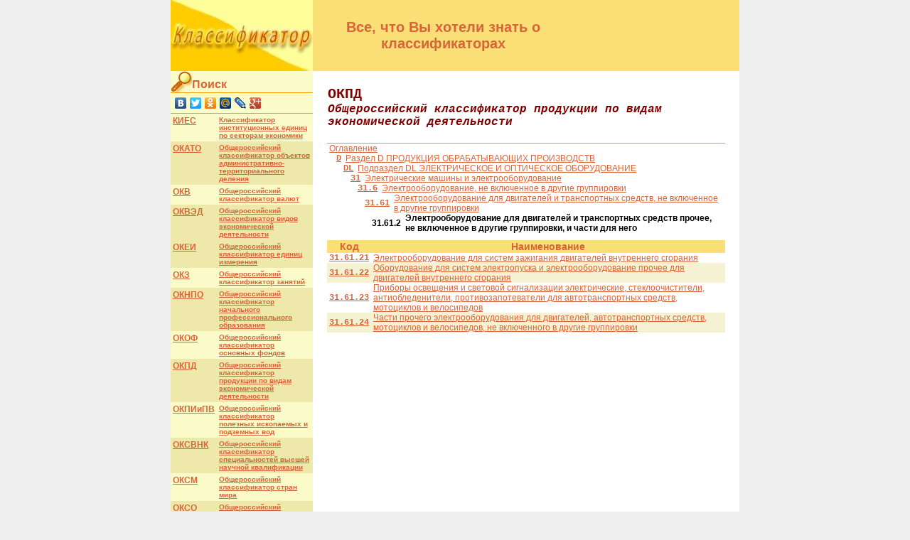

--- FILE ---
content_type: text/html; charset=utf-8
request_url: https://classifikator.ru/dic/okpd/31.61.2
body_size: 2489
content:
<html lang="en">
<head>
  <title>ОКПД - Электрооборудование для двигателей и транспортных средств прочее, не включенное в другие группировки, и части для него - 31.61.2</title>
  <meta name="description" content="ОКПД Общероссийский классификатор продукции по видам экономической деятельности Электрооборудование для двигателей и транспортных средств прочее, не включенное в другие группировки, и части для него 31.61.2. Актуальный справочник. Коды классификатора." />
  <meta name="keywords" content="ОКПД, Общероссийский, классификатор, продукции, по, видам, экономической, деятельности, Электрооборудование, для, двигателей, и, транспортных, средств, прочее,, не, включенное, в, другие, группировки,, и, части, для, него, 31.61.2, Коды, Классификатор, Справочник, Позиции" />
  <link href="/Content/main/top.css" type="text/css" rel="stylesheet" />
  <link href="/Content/main/menu.css" type="text/css" rel="stylesheet" />
</head>
<body>
  <table class="content">
    <tr>
      <td class="logo-header">
        <div class="logo-div">
          <a href="/"><img src="/Content/main/klas.jpg" alt="Классификатор.РУ" /></a>
        </div>
      </td>
      <td class="hdr">Все, что Вы хотели знать о классификаторах</td>
      <td class="ban">
        <div class="h60ban">
          <script type="text/javascript">
          //<![CDATA[
          <!--
          google_ad_client = "pub-6336639984145307";
          /* 234x60, создано 16.11.09 */
          google_ad_slot = "0907062316";
          google_ad_width = 234;
          google_ad_height = 60;
          //-->
          //]]>
          </script>
        </div>
      </td>
    </tr>
    <tr>
      <td class="toc">
        <div class="toc-search">
          <a class="search" href="/search/"><img src="/Content/main/search_o.gif" alt="Поиск" /><span>Поиск</span></a>
        </div>
        <div class="toc-search">
          <script type="text/javascript" src="//yandex.st/share/share.js" charset="utf8"></script>
          <div class="yashare-auto-init" data-yasharel10n="ru" data-yasharetype="none" data-yasharequickservices="yaru,vkontakte,facebook,twitter,odnoklassniki,moimir,lj,moikrug,gplus"></div>
        </div>
        <table>
          <tr>
            <td class="nam"><a href="/dic/okiec/">КИЕС</a></td>
            <td class="dsc"><a href="/dic/okiec/">Классификатор институционных единиц по секторам экономики</a></td>
          </tr>
          <tr class="alt-row">
            <td class="nam"><a href="/dic/okato/">ОКАТО</a></td>
            <td class="dsc"><a href="/dic/okato/">Общероссийский классификатор объектов административно-территориального деления</a></td>
          </tr>
          <tr>
            <td class="nam"><a href="/dic/okv/">ОКВ</a></td>
            <td class="dsc"><a href="/dic/okv/">Общероссийский классификатор валют</a></td>
          </tr>
          <tr class="alt-row">
            <td class="nam"><a href="/dic/okved/">ОКВЭД</a></td>
            <td class="dsc"><a href="/dic/okved/">Общероссийский классификатор видов экономической деятельности</a></td>
          </tr>
          <tr>
            <td colspan="2">
              <script type="text/javascript">
              //<![CDATA[
              <!--
              google_ad_client = "pub-6336639984145307";
              /* 200x200, создано 28.12.09 */
              google_ad_slot = "8652815179";
              google_ad_width = 200;
              google_ad_height = 200;
              //-->
              //]]>
              </script>
            </td>
          </tr>
          <tr class="alt-row">
            <td class="nam"><a href="/dic/okei/">ОКЕИ</a></td>
            <td class="dsc"><a href="/dic/okei/">Общероссийский классификатор единиц измерения</a></td>
          </tr>
          <tr>
            <td class="nam"><a href="/dic/okz/">ОКЗ</a></td>
            <td class="dsc"><a href="/dic/okz/">Общероссийский классификатор занятий</a></td>
          </tr>
          <tr class="alt-row">
            <td class="nam"><a href="/dic/oknpo/">ОКНПО</a></td>
            <td class="dsc"><a href="/dic/oknpo/">Общероссийский классификатор начального профессионального образования</a></td>
          </tr>
          <tr>
            <td class="nam"><a href="/dic/okof/">ОКОФ</a></td>
            <td class="dsc"><a href="/dic/okof/">Общероссийский классификатор основных фондов</a></td>
          </tr>
          <tr class="alt-row">
            <td class="nam"><a href="/dic/okpd/">ОКПД</a></td>
            <td class="dsc"><a href="/dic/okpd/">Общероссийский классификатор продукции по видам экономической деятельности</a></td>
          </tr>
          <tr>
            <td class="nam"><a href="/dic/okpipv/">ОКПИиПВ</a></td>
            <td class="dsc"><a href="/dic/okpipv/">Общероссийский классификатор полезных ископаемых и подземных вод</a></td>
          </tr>
          <tr class="alt-row">
            <td class="nam"><a href="/dic/oksvnk/">ОКСВНК</a></td>
            <td class="dsc"><a href="/dic/oksvnk/">Общероссийский классификатор специальностей высшей научной квалификации</a></td>
          </tr>
          <tr>
            <td class="nam"><a href="/dic/oksm/">ОКСМ</a></td>
            <td class="dsc"><a href="/dic/oksm/">Общероссийский классификатор стран мира</a></td>
          </tr>
          <tr class="alt-row">
            <td class="nam"><a href="/dic/okso/">ОКСО</a></td>
            <td class="dsc"><a href="/dic/okso/">Общероссийский классификатор специальностей по образованию</a></td>
          </tr>
          <tr>
            <td class="nam"><a href="/dic/okun/">ОКУН</a></td>
            <td class="dsc"><a href="/dic/okun/">Общероссийский классификатор услуг населению</a></td>
          </tr>
          <tr class="alt-row">
            <td class="nam"><a href="/dic/okfs/">ОКФС</a></td>
            <td class="dsc"><a href="/dic/okfs/">Общероссийский классификатор форм собственности</a></td>
          </tr>
          <tr>
            <td class="nam"><a href="/dic/tnved/">ТН ВЭД</a></td>
            <td class="dsc"><a href="/dic/tnved/">Товарная номенклатура внешнеэкономической деятельности</a></td>
          </tr>
        </table>
      </td>
      <td class="tbl" colspan="2">
        <p class="p-s"><span class="label-name">ОКПД</span></p>
        <p class="p-s"><span class="label-dsc">Общероссийский классификатор продукции по видам экономической деятельности</span></p>
        <table class="path">
          <tr>
            <td style="padding-left:0px;">
              <table>
                <tr>
                  <td class="pos-nam"><a href="/dic/okpd/">Оглавление</a></td>
                </tr>
              </table>
            </td>
          </tr>
          <tr>
            <td style="padding-left:10px;">
              <table>
                <tr>
                  <td class="pos-code"><a href="/dic/okpd/D">D</a></td>
                  <td class="pos-nam"><a href="/dic/okpd/D">Раздел D ПРОДУКЦИЯ ОБРАБАТЫВАЮЩИХ ПРОИЗВОДСТВ</a></td>
                </tr>
              </table>
            </td>
          </tr>
          <tr>
            <td style="padding-left:20px;">
              <table>
                <tr>
                  <td class="pos-code"><a href="/dic/okpd/DL">DL</a></td>
                  <td class="pos-nam"><a href="/dic/okpd/DL">Подраздел DL ЭЛЕКТРИЧЕСКОЕ И ОПТИЧЕСКОЕ ОБОРУДОВАНИЕ</a></td>
                </tr>
              </table>
            </td>
          </tr>
          <tr>
            <td style="padding-left:30px;">
              <table>
                <tr>
                  <td class="pos-code"><a href="/dic/okpd/31">31</a></td>
                  <td class="pos-nam"><a href="/dic/okpd/31">Электрические машины и электрооборудование</a></td>
                </tr>
              </table>
            </td>
          </tr>
          <tr>
            <td style="padding-left:40px;">
              <table>
                <tr>
                  <td class="pos-code"><a href="/dic/okpd/31.6">31.6</a></td>
                  <td class="pos-nam"><a href="/dic/okpd/31.6">Электрооборудование, не включенное в другие группировки</a></td>
                </tr>
              </table>
            </td>
          </tr>
          <tr>
            <td style="padding-left:50px;">
              <table>
                <tr>
                  <td class="pos-code"><a href="/dic/okpd/31.61">31.61</a></td>
                  <td class="pos-nam"><a href="/dic/okpd/31.61">Электрооборудование для двигателей и транспортных средств, не включенное в другие группировки</a></td>
                </tr>
              </table>
            </td>
          </tr>
          <tr>
            <td style="padding-left:60px;">
              <table>
                <tr>
                  <td class="pos-code selpos">31.61.2</td>
                  <td class="pos-nam selpos">Электрооборудование для двигателей и транспортных средств прочее, не включенное в другие группировки, и части для него</td>
                </tr>
              </table>
            </td>
          </tr>
        </table>
        <table class="pos-list">
          <tr>
            <th>Код</th>
            <th>Наименование</th>
          </tr>
          <tr>
            <td class="pos-code"><a href="/dic/okpd/31.61.21">31.61.21</a></td>
            <td class="pos-nam"><a href="/dic/okpd/31.61.21">Электрооборудование для систем зажигания двигателей внутреннего сгорания</a></td>
          </tr>
          <tr class="alter-list-row">
            <td class="pos-code"><a href="/dic/okpd/31.61.22">31.61.22</a></td>
            <td class="pos-nam"><a href="/dic/okpd/31.61.22">Оборудование для систем электропуска и электрооборудование прочее для двигателей внутреннего сгорания</a></td>
          </tr>
          <tr>
            <td class="pos-code"><a href="/dic/okpd/31.61.23">31.61.23</a></td>
            <td class="pos-nam"><a href="/dic/okpd/31.61.23">Приборы освещения и световой сигнализации электрические, стеклоочистители, антиобледенители, противозапотеватели для автотранспортных средств, мотоциклов и велосипедов</a></td>
          </tr>
          <tr class="alter-list-row">
            <td class="pos-code"><a href="/dic/okpd/31.61.24">31.61.24</a></td>
            <td class="pos-nam"><a href="/dic/okpd/31.61.24">Части прочего электрооборудования для двигателей, автотранспортных средств, мотоциклов и велосипедов, не включенного в другие группировки</a></td>
          </tr>
        </table>
      </td>
    </tr>
    <tr>
      <td colspan="3" class="footer"><span id="openstat2056108"></span> <img src="http://top100-images.rambler.ru/top100/w7.gif" alt="Rambler's Top100" width="88" height="31" border="0" /></td>
    </tr>
  </table><noscript></noscript>
</body>
</html>
